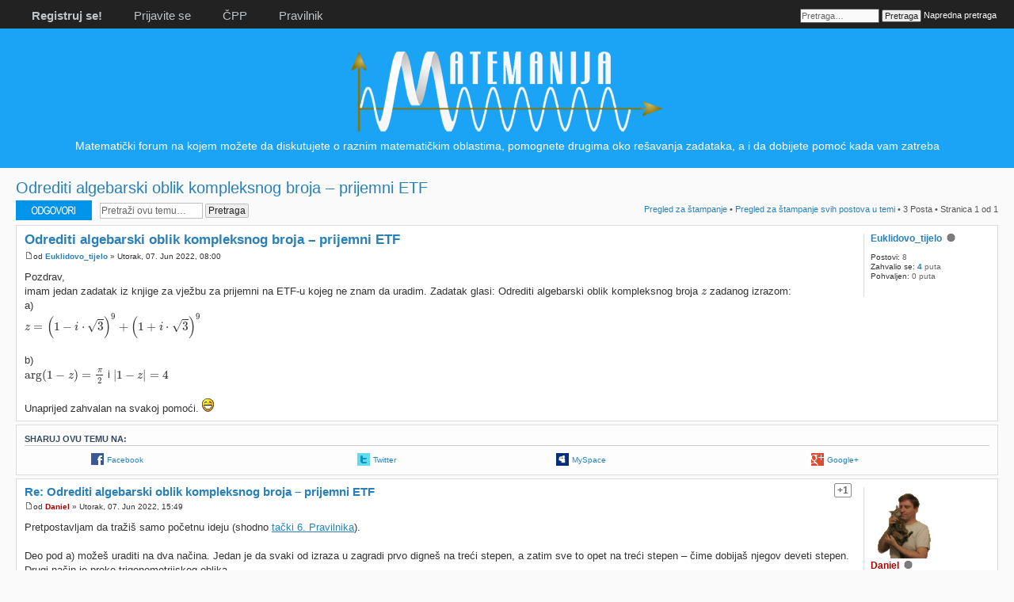

--- FILE ---
content_type: text/html; charset=UTF-8
request_url: https://forum.matemanija.com/viewtopic.php?f=28&t=6266&p=31709&sid=bb5fc9ab46c5bb0d6ad6042ada1a25a1
body_size: 28829
content:
<!DOCTYPE html PUBLIC "-//W3C//DTD XHTML 1.0 Strict//EN" "http://www.w3.org/TR/xhtml1/DTD/xhtml1-strict.dtd">
<html xmlns="http://www.w3.org/1999/xhtml" dir="ltr" lang="sr" xml:lang="sr">
<head>

<meta http-equiv="content-type" content="text/html; charset=UTF-8" />
<meta http-equiv="content-style-type" content="text/css" />
<meta http-equiv="content-language" content="sr" />
<meta http-equiv="imagetoolbar" content="no" />
<meta name="resource-type" content="document" />
<meta name="distribution" content="global" />
<meta name="keywords" content="matematika, zadatak, pomoc, problemi, forum, resiti, resenje, aritmetika, algebra, geometrija, analiza, trigonometrija, analiticka, verovatnoca" />
<meta name="description" content="Forum za ljubitelje matematike" />
<meta name="robots" content="index, follow" />
<meta property="og:image" content="https://matemanija.com/FB_logo.png" />
<meta property="og:title" content="Odrediti algebarski oblik kompleksnog broja – prijemni ETF &bull; MATEMANIJA">
<meta property="og:url" content="https://forum.matemanija.com/viewtopic.php?f=28&amp;t=6266" />
<meta property="og:site_name" content="MATEMANIJA" />
<meta property="og:type" content="website" />
<meta property="og:description" content="Forum za ljubitelje matematike" />
<meta property="fb:admins" content="100001117472670" />

<title>Odrediti algebarski oblik kompleksnog broja – prijemni ETF &bull; MATEMANIJA</title>

<link rel="alternate" type="application/atom+xml" title="Feed - MATEMANIJA" href="https://forum.matemanija.com/feed.php" /><link rel="alternate" type="application/atom+xml" title="Feed - Nove teme" href="https://forum.matemanija.com/feed.php?mode=topics" /><link rel="alternate" type="application/atom+xml" title="Feed - Forum - KOMPLEKSNA ANALIZA" href="https://forum.matemanija.com/feed.php?f=28" /><link rel="alternate" type="application/atom+xml" title="Feed - Tema - Odrediti algebarski oblik kompleksnog broja – prijemni ETF" href="https://forum.matemanija.com/feed.php?f=28&amp;t=6266" />

<!--
	phpBB style name: Alas choco
	Based on style:   prosilver 
	Original author:  Tom Beddard
	Modified by:	  Matemanija mod team 
-->

<script type="text/javascript">
// <![CDATA[
	var jump_page = 'Unesite broj stranice na koju želite da idete:';
	var on_page = '1';
	var per_page = '';
	var base_url = '';
	var style_cookie = 'phpBBstyle';
	var style_cookie_settings = '; path=/; domain=forum.matemanija.com';
	var onload_functions = new Array();
	var onunload_functions = new Array();

	
function find_username(url){popup(url, 760, 570, '_usersearch');return false;}
window.onload = function(){for (var i = 0; i < onload_functions.length; i++){eval(onload_functions[i]);}};
window.onunload = function(){for (var i = 0; i < onunload_functions.length; i++){eval(onunload_functions[i]);}};

// ]]>
</script>
<script type="text/javascript" src="./styles/Alas%20choco/template/styleswitcher.js"></script>
<script type="text/javascript" src="./styles/Alas%20choco/template/forum_fn.js"></script>

<link href="./styles/Alas%20blue/theme/print.css" rel="stylesheet" type="text/css" media="print" title="printonly" />
<link href="./style.php?id=9&amp;lang=sr-lat&amp;sid=5e5581066c72cb92b50cb36bf722989f" rel="stylesheet" type="text/css" media="screen, projection" />
<link rel="canonical" href="https://forum.matemanija.com/viewtopic.php?f=28&amp;t=6266" />

<script type="text/x-mathjax-config">
  MathJax.Hub.Config({tex2jax: {inlineMath: [['[inlmath]','[/inlmath]']]}});
  MathJax.Hub.Config({tex2jax: {displayMath: [['[dispmath]','[/dispmath]']]}});
  MathJax.Hub.Config({ TeX: { extensions: ["cancel.js","enclose.js","color.js"]}});
  MathJax.Hub.Config({
  "HTML-CSS": { linebreaks: { automatic: true } },
         SVG: { linebreaks: { automatic: true } }
  });
</script>
<script type="text/javascript" async src="https://cdn.mathjax.org/mathjax/latest/MathJax.js?config=TeX-AMS_CHTML"></script>
<link rel="shortcut icon" href="images/favicon.ico" type="image/vnd.microsoft.icon" />

</head>
<body id="phpbb" class="section-viewtopic ltr">

<script>
  (function(i,s,o,g,r,a,m){i['GoogleAnalyticsObject']=r;i[r]=i[r]||function(){
  (i[r].q=i[r].q||[]).push(arguments)},i[r].l=1*new Date();a=s.createElement(o),
  m=s.getElementsByTagName(o)[0];a.async=1;a.src=g;m.parentNode.insertBefore(a,m)
  })(window,document,'script','//www.google-analytics.com/analytics.js','ga');

  ga('create', 'UA-47366908-1', 'auto');
  ga('send', 'pageview');

</script>

<div id="fb-root"></div>
<script>(function(d, s, id) {
  var js, fjs = d.getElementsByTagName(s)[0];
  if (d.getElementById(id)) return;
  js = d.createElement(s); js.id = id;
  js.src = "//connect.facebook.net/en_US/sdk.js#xfbml=1&version=v2.0";
  fjs.parentNode.insertBefore(js, fjs);
}(document, 'script', 'facebook-jssdk'));</script>

<div id="wrap">
<a id="top" name="top" accesskey="t"></a>
<div id="ppadajuci">	
					<div><a href="./ucp.php?sid=5e5581066c72cb92b50cb36bf722989f" title="Korisnički Kontrolni Panel" accesskey="e">Korisnički Kontrolni Panel</a></div>
					
					<div><a href="./memberlist.php?sid=5e5581066c72cb92b50cb36bf722989f?mode=viewprofile&u=1" title="Pogledajte svoj profil">Pogledajte svoj profil</a></div>
					 <div><a href="./search.php?search_id=egosearch&amp;sid=5e5581066c72cb92b50cb36bf722989f" title="Pogledajte svoje postove">Pogledajte svoje postove</a></div>
					<div><a href="./faq.php?sid=5e5581066c72cb92b50cb36bf722989f" title="Često Postavljana Pitanja">ČPP</a></div>
					<div><a href="./ucp.php?mode=login&amp;sid=5e5581066c72cb92b50cb36bf722989f" title="Prijavite se" accesskey="x">Prijavite se</a></div>
</div>
<script type="text/javascript">
document.getElementById('ppadajuci').style.visibility='hidden';
var showdrop = 0;
function showhide()
{if (showdrop == 1)
  	{document.getElementById('ppadajuci').style.visibility='hidden';
  	showdrop = 0;}
	else if (showdrop == 0)
  	{document.getElementById('ppadajuci').style.visibility='visible';
  	showdrop = 1;}
  	else {}}
</script>
<div id="zaglavlje">
	<ul class="navtext">
			
				<li >
					<a href="./ucp.php?mode=register&amp;sid=5e5581066c72cb92b50cb36bf722989f"><b>Registruj se!</b></a>
					<a href="./ucp.php?mode=login&amp;sid=5e5581066c72cb92b50cb36bf722989f" title="Prijavite se" accesskey="x">Prijavite se</a>
					<a href="./faq.php?sid=5e5581066c72cb92b50cb36bf722989f" title="Često Postavljana Pitanja">ČPP</a>
					<a href="./rules.php?sid=5e5581066c72cb92b50cb36bf722989f" title="Pravilnik foruma">Pravilnik</a>
				</li>
			
	</ul>
				<table align="right"><tr>
				<td><div style="margin-top: 8px;" class="fb-like" data-href="https://www.facebook.com/Matemanija" data-layout="button_count" data-action="like" data-show-faces="true" data-share="true"></div></td><td width=20></td>
				<td><li id="search-box">
				<form action="./search.php?sid=5e5581066c72cb92b50cb36bf722989f" method="get" id="search">
				<fieldset>
					<input name="keywords" id="keywords" type="text" maxlength="128" title="Traži ključne reči" class="inputbox search" value="Pretraga…" onclick="if(this.value=='Pretraga…')this.value='';" onblur="if(this.value=='')this.value='Pretraga…';" />
					<input class="button2" value="Pretraga" type="submit" />
					<a href="./search.php?sid=5e5581066c72cb92b50cb36bf722989f" title="Pogledaj napredne opcije pretrage">Napredna pretraga</a> <input type="hidden" name="sid" value="5e5581066c72cb92b50cb36bf722989f" />

				</fieldset>
				</form>
				</li></td>
				</tr></table>
</div>
<div id="logosajta">
				<a href="./index.php?sid=5e5581066c72cb92b50cb36bf722989f" title="Index stranica" id="logo"><img src="./styles/Alas%20blue/imageset/site_logo.png" width="400" height="106" alt="Matematički forum „MATEMANIJA“" title="Matematički forum „MATEMANIJA“" /></a>
				<br/>
				<p class="headerbar">Matematički forum na kojem možete da diskutujete o raznim matematičkim oblastima, pomognete drugima oko rešavanja zadataka, a i da dobijete pomoć kada vam zatreba</p>
				<p class="skiplink"><a href="#start_here">Preskoči</a></p>
</div>
<script type="text/javascript">
document.getElementById('aaaaa').style.visibility='hidden';
document.getElementById('bbbbb').style.visibility='hidden';
</script>
<br/><br/><br/><br/><br/><br/><br/><br/><br/><br/><br/><br/><br/><br/><br/><br/><br/>
<a href="./index.php?sid=5e5581066c72cb92b50cb36bf722989f" accesskey="h">Index stranica</a>  <strong>&#8249;</strong> <a href="./viewforum.php?f=21&amp;sid=5e5581066c72cb92b50cb36bf722989f">MATEMATIČKA ANALIZA</a> <strong>&#8249;</strong> <a href="./viewforum.php?f=28&amp;sid=5e5581066c72cb92b50cb36bf722989f">KOMPLEKSNA ANALIZA</a>

	<a name="start_here" style="display: block;position: relative; top: -40px; visibility: hidden;"></a>
	<div id="page-body">
		
<h2><a href="./viewtopic.php?f=28&amp;t=6266&amp;sid=5e5581066c72cb92b50cb36bf722989f">Odrediti algebarski oblik kompleksnog broja – prijemni ETF</a></h2>
<!-- NOTE: remove the style="display: none" when you want to have the forum description on the topic body --><div style="display: none !important;">[inlmath]e^{i\varphi}=\cos\varphi+i\sin\varphi[/inlmath]<br /></div>

<div class="topic-actions">

	<div class="buttons">
	
		<div class="reply-icon"><a href="./posting.php?mode=reply&amp;f=28&amp;t=6266&amp;sid=5e5581066c72cb92b50cb36bf722989f" title="Odgovori"><span></span>Odgovori</a></div>
	
	</div>

	
		<div class="search-box">
			<form method="get" id="topic-search" action="./search.php?sid=5e5581066c72cb92b50cb36bf722989f">
			<fieldset>
				<input class="inputbox search tiny"  type="text" name="keywords" id="search_keywords" size="20" value="Pretraži ovu temu…" onclick="if(this.value=='Pretraži ovu temu…')this.value='';" onblur="if(this.value=='')this.value='Pretraži ovu temu…';" />
				<input class="button2" type="submit" value="Pretraga" />
				<input type="hidden" name="t" value="6266" />
<input type="hidden" name="sf" value="msgonly" />
<input type="hidden" name="sid" value="5e5581066c72cb92b50cb36bf722989f" />

			</fieldset>
			</form>
		</div>
	
		<div class="pagination">
			<a href="./viewtopic.php?f=28&amp;t=6266&amp;sid=5e5581066c72cb92b50cb36bf722989f&amp;view=print" target="_blank" title="Pregled za štampanje" accesskey="p" >Pregled za štampanje</a> &bull; <a href="./viewtopic.php?f=28&amp;t=6266&amp;sid=5e5581066c72cb92b50cb36bf722989f&amp;view=printall" target="_blank" title="Pregled za štampanje svih postova u temi" accesskey="p">Pregled za štampanje svih postova u temi</a> &bull; 3 Posta
				 &bull; Stranica <strong>1</strong> od <strong>1</strong>
		</div>
	

</div>
<div class="clear"></div>


<div id="p31685" style="display: block;position: relative; top: -70px; visibility: hidden;"></div>
	<div class="post bg2">
		<div class="inner"><span class="corners-top"><span></span></span>

		<div class="postbody">
			
			
				<ul class="profile-icons">
					

				</ul>
			
		

			<h3 class="first"><a href="#p31685">Odrediti algebarski oblik kompleksnog broja – prijemni ETF</a></h3>
			<p class="author"><a href="./viewtopic.php?p=31685&amp;sid=5e5581066c72cb92b50cb36bf722989f#p31685"><img src="./styles/Alas%20blue/imageset/icon_post_target.gif" width="11" height="9" alt="Post" title="Post" /></a>od <strong><a href="./memberlist.php?mode=viewprofile&amp;u=2966&amp;sid=5e5581066c72cb92b50cb36bf722989f" class="username-colourless">Euklidovo_tijelo</a></strong> &raquo; Utorak, 07. Jun 2022, 08:00 </p>

			

			<div class="content">Pozdrav,<br />imam jedan zadatak iz knjige za vježbu za prijemni na ETF-u kojeg ne znam da uradim. Zadatak glasi: Odrediti algebarski oblik kompleksnog broja [inlmath]z[/inlmath] zadanog izrazom:<br />a)<br />[inlmath]z=\left&#40;1-i\cdot\sqrt3\right&#41;^9+\left&#40;1+i\cdot\sqrt3\right&#41;^9[/inlmath]<br /><br />b)<br />[inlmath]\arg&#40;1-z&#41;=\frac{\pi}{2}[/inlmath] i [inlmath]|1-z|=4[/inlmath]<br /><br />Unaprijed zahvalan na svakoj pomoći. <img src="./images/smilies/icon_e_biggrin.gif" alt=":D" title="Very Happy" /></div>

			

		</div>

		
			<dl class="postprofile" id="profile31685">
			<dt>
				
				<div style="font-size:12px;"><a href="./memberlist.php?mode=viewprofile&amp;u=2966&amp;sid=5e5581066c72cb92b50cb36bf722989f" class="username-colourless">Euklidovo_tijelo</a>&nbsp;&nbsp;<img src="./styles/Alas%20blue/imageset/icon_user_offline.gif" alt="OFFLINE  " width="11" height="10" align="bottom"> </div>
			</dt>

			

		<dd>&nbsp;</dd>


		<dd><strong>Postovi:</strong> 8</dd>
			<dd><strong>Zahvalio&nbsp;se:</strong> <a href="./thankslist.php?mode=givens&amp;author_id=2966&amp;give=true&amp;sid=5e5581066c72cb92b50cb36bf722989f">4</a> puta</dd>
			<dd><strong>Pohvaljen:</strong> 0 puta</dd>
		

		</dl>
	

		<span class="corners-bottom"><span></span></span></div>
	</div>

	<hr class="divider" />
	<!-- Share_On_2.1.0_MOD -->
			<div class="panel">
				<div class="inner">
					<span class="corners-top"><span></span></span>
					<h3>Sharuj ovu temu na:</h3>
					<table width="100%">
						<tr>
							<td align="right"><a href="http://www.facebook.com/share.php?u=https://forum.matemanija.com/viewtopic.php?t=6266" onclick="window.open(this.href);return false;" title="Share on Facebook"><img src="./styles/Alas%20blue/imageset/shareon_facebook.png" alt="Share on Facebook" /></a></td>
							<td><a href="http://www.facebook.com/share.php?u=https://forum.matemanija.com/viewtopic.php?t=6266" onclick="window.open(this.href);return false;">Facebook</a></td> <td align="right"><a href="http://twitter.com/?status=Odrediti algebarski oblik kompleksnog broja – prijemni ETF&nbsp;https://forum.matemanija.com/viewtopic.php?t=6266" onclick="window.open(this.href);return false;" title="Share on Twitter"><img src="./styles/Alas%20blue/imageset/shareon_twitter.png" alt="Share on Twitter" /></a></td>
							<td><a href="http://twitter.com/?status=Odrediti algebarski oblik kompleksnog broja – prijemni ETF&nbsp;https://forum.matemanija.com/viewtopic.php?t=6266" onclick="window.open(this.href);return false;">Twitter</a></td> <td align="right"><a href="http://www.myspace.com/Modules/PostTo/Pages/?u=https://forum.matemanija.com/viewtopic.php?t=6266&amp;t=Odrediti algebarski oblik kompleksnog broja – prijemni ETF" onclick="window.open(this.href);return false;" title="Share on MySpace"><img src="./styles/Alas%20blue/imageset/shareon_myspace.png" alt="Share on MySpace" /></a></td>
							<td><a href="http://www.myspace.com/Modules/PostTo/Pages/?u=https://forum.matemanija.com/viewtopic.php?t=6266&amp;t=Odrediti algebarski oblik kompleksnog broja – prijemni ETF" onclick="window.open(this.href);return false;">MySpace</a></td> <td align="right"><a href="https://plus.google.com/share?url=https://forum.matemanija.com/viewtopic.php?t=6266" onclick="window.open(this.href);return false;" title="Share on Google+"><img src="./styles/Alas%20blue/imageset/shareon_google.gif" alt="Share on Google+"/></a></td>
							<td><a href="https://plus.google.com/share?url=https://forum.matemanija.com/viewtopic.php?t=6266" onclick="window.open(this.href);return false;">Google+</a></td>
						</tr>   			
					</table>
					<span class="corners-bottom"><span></span></span>
				</div>
			</div>
		<!-- Share_On_2.1.0_MOD -->
<div id="p31697" style="display: block;position: relative; top: -70px; visibility: hidden;"></div>
	<div class="post bg1">
		<div class="inner"><span class="corners-top"><span></span></span>

		<div class="postbody">
			
			
				<ul class="profile-icons">
					
					<li>
	  				<div class="zahdug" onclick="prikazilistu(31697);">
						<center><b>+1</b></center>
						<div class="listaz" name="lista31697" style="visibility:hidden">
							
								Ovi korisnici su zahvalili autoru <a href="./memberlist.php?mode=viewprofile&amp;u=2&amp;sid=5e5581066c72cb92b50cb36bf722989f" style="color: #AA0000;" class="username-coloured">Daniel</a> za post: <br />
								<a href="./memberlist.php?mode=viewprofile&amp;u=2966&amp;sid=5e5581066c72cb92b50cb36bf722989f" class="username-colourless">Euklidovo_tijelo</a>
							
								<p><strong>Reputacija:</strong>&nbsp;4.35%</p>
								
						</div>	
					</div>			
					</li>
					

				</ul>
			
		

			<h3 ><a href="#p31697">Re: Odrediti algebarski oblik kompleksnog broja – prijemni ETF</a></h3>
			<p class="author"><a href="./viewtopic.php?p=31697&amp;sid=5e5581066c72cb92b50cb36bf722989f#p31697"><img src="./styles/Alas%20blue/imageset/icon_post_target.gif" width="11" height="9" alt="Post" title="Post" /></a>od <strong><a href="./memberlist.php?mode=viewprofile&amp;u=2&amp;sid=5e5581066c72cb92b50cb36bf722989f" style="color: #AA0000;" class="username-coloured">Daniel</a></strong> &raquo; Utorak, 07. Jun 2022, 15:49 </p>

			

			<div class="content">Pretpostavljam da tražiš samo početnu ideju (shodno <a href="https://forum.matemanija.com/rules.php#f0r5" style="text-decoration:underline">tački 6. Pravilnika</a>).<br /><br />Deo pod a) možeš uraditi na dva načina. Jedan je da svaki od izraza u zagradi prvo digneš na treći stepen, a zatim sve to opet na treći stepen – čime dobijaš njegov deveti stepen. Drugi način je preko trigonometrijskog oblika.<br /><br />Pod b) je potrebno da prvo nađeš algebarski oblik izraza [inlmath]1-z[/inlmath] (takođe preko trigonometrijskog oblika), a zatim odatle lako odrediš [inlmath]z[/inlmath].<br /><br />Za eventualna pitanja u vezi s trigonometrijskim oblikom, preporučujem da pogledaš <a href="https://forum.matemanija.com/viewtopic.php?f=28&amp;t=2527" style="text-decoration:underline">ovu temu</a>.</div>

			<div id="sig31697" class="signature"><span style="font-size: 90%; line-height: 116%;"><span style="font-style: italic">I do not fear death. I had been dead for billions and billions of years before I was born, and had not suffered the slightest inconvenience from it.</span> – Mark Twain</span></div>

		</div>

		
			<dl class="postprofile" id="profile31697">
			<dt>
				<a href="./memberlist.php?mode=viewprofile&amp;u=2&amp;sid=5e5581066c72cb92b50cb36bf722989f"><img src="./download/file.php?avatar=2_1387804381.png" width="90" height="90" alt="Korisnikov avatar" /></a><br />
				
				<div style="font-size:12px;"><a href="./memberlist.php?mode=viewprofile&amp;u=2&amp;sid=5e5581066c72cb92b50cb36bf722989f" style="color: #AA0000;" class="username-coloured">Daniel</a>&nbsp;&nbsp;<img src="./styles/Alas%20blue/imageset/icon_user_offline.gif" alt="OFFLINE  " width="11" height="10" align="bottom"> </div>
			</dt>

			<dd>Administrator</dd>

		<dd>&nbsp;</dd>


		<dd><strong>Postovi:</strong> 9370</dd><dd><strong>Lokacija:</strong> Beograd</dd>
			<dd><strong>Zahvalio&nbsp;se:</strong> <a href="./thankslist.php?mode=givens&amp;author_id=2&amp;give=true&amp;sid=5e5581066c72cb92b50cb36bf722989f">5205</a> puta</dd>
			<dd><strong>Pohvaljen:</strong> <a href="./thankslist.php?mode=givens&amp;author_id=2&amp;give=false&amp;sid=5e5581066c72cb92b50cb36bf722989f">4973</a> puta</dd>
		
			<dd>
				<ul class="profile-icons">
					<li class="web-icon"><a href="https://github.com/danielbgd/" title="WWW: https://github.com/danielbgd/"><span>Sajt</span></a></li>
				</ul>
			</dd>
		

		</dl>
	

		<span class="corners-bottom"><span></span></span></div>
	</div>

	<hr class="divider" />
	<!-- Share_On_2.1.0_MOD --><!-- Share_On_2.1.0_MOD -->
<div id="p31709" style="display: block;position: relative; top: -70px; visibility: hidden;"></div>
	<div class="post bg2">
		<div class="inner"><span class="corners-top"><span></span></span>

		<div class="postbody">
			
			
				<ul class="profile-icons">
					

				</ul>
			
		

			<h3 ><a href="#p31709">Re: Odrediti algebarski oblik kompleksnog broja – prijemni ETF</a></h3>
			<p class="author"><a href="./viewtopic.php?p=31709&amp;sid=5e5581066c72cb92b50cb36bf722989f#p31709"><img src="./styles/Alas%20blue/imageset/icon_post_target.gif" width="11" height="9" alt="Post" title="Post" /></a>od <strong><a href="./memberlist.php?mode=viewprofile&amp;u=2966&amp;sid=5e5581066c72cb92b50cb36bf722989f" class="username-colourless">Euklidovo_tijelo</a></strong> &raquo; Sreda, 08. Jun 2022, 13:14 </p>

			

			<div class="content">Hvala Vam. Da zanimalo me samo kako pristupiti ili početi sa zadatkom.<br />Hvala još jednom.</div>

			

		</div>

		
			<dl class="postprofile" id="profile31709">
			<dt>
				
				<div style="font-size:12px;"><a href="./memberlist.php?mode=viewprofile&amp;u=2966&amp;sid=5e5581066c72cb92b50cb36bf722989f" class="username-colourless">Euklidovo_tijelo</a>&nbsp;&nbsp;<img src="./styles/Alas%20blue/imageset/icon_user_offline.gif" alt="OFFLINE  " width="11" height="10" align="bottom"> </div>
			</dt>

			

		<dd>&nbsp;</dd>


		<dd><strong>Postovi:</strong> 8</dd>
			<dd><strong>Zahvalio&nbsp;se:</strong> <a href="./thankslist.php?mode=givens&amp;author_id=2966&amp;give=true&amp;sid=5e5581066c72cb92b50cb36bf722989f">4</a> puta</dd>
			<dd><strong>Pohvaljen:</strong> 0 puta</dd>
		

		</dl>
	

		<span class="corners-bottom"><span></span></span></div>
	</div>

	<hr class="divider" />
	<!-- Share_On_2.1.0_MOD --><!-- Share_On_2.1.0_MOD -->
	<form id="viewtopic" method="post" action="./viewtopic.php?f=28&amp;t=6266&amp;sid=5e5581066c72cb92b50cb36bf722989f">

	<fieldset class="display-options" style="margin-top: 0; ">
		
		<label>Prikaži postove u poslednjih: <select name="st" id="st"><option value="0" selected="selected">Svi postovi</option><option value="1">1 dan</option><option value="7">7 dana</option><option value="14">2 nedelje</option><option value="30">1 mesec</option><option value="90">3 meseca</option><option value="180">6 meseci</option><option value="365">1 godina</option></select></label>
		<label>Poređaj po <select name="sk" id="sk"><option value="a">Autor</option><option value="t" selected="selected">Vreme posta</option><option value="s">Naslov</option></select></label> <label><select name="sd" id="sd"><option value="a" selected="selected">Po abecednom redosledu</option><option value="d">Suprotno abecednom redosledu</option></select> <input type="submit" name="sort" value="Idi" class="button2" /></label>
		
	</fieldset>

	</form>
	<hr />


<div class="topic-actions">
	<div class="buttons">
	
		<div class="reply-icon"><a href="./posting.php?mode=reply&amp;f=28&amp;t=6266&amp;sid=5e5581066c72cb92b50cb36bf722989f" title="Odgovori"><span></span>Odgovori</a></div>
	
	</div>

	
		<div class="pagination">
			3 Posta
			 &bull; Stranica <strong>1</strong> od <strong>1</strong>
		</div>
	
</div>


	<p></p><p><a href="./viewforum.php?f=28&amp;sid=5e5581066c72cb92b50cb36bf722989f" class="left-box left" accesskey="r">Povratak na KOMPLEKSNA ANALIZA</a></p>

	<form method="post" id="jumpbox" action="./viewforum.php?sid=5e5581066c72cb92b50cb36bf722989f" onsubmit="if(this.f.value == -1){return false;}">

	
		<fieldset class="jumpbox">
	
			<label for="f" accesskey="j">Idi na:</label>
			<select name="f" id="f" onchange="if(this.options[this.selectedIndex].value != -1){ document.forms['jumpbox'].submit() }">
			
				<option value="-1">Izaberite forum</option>
			<option value="-1">------------------</option>
				<option value="16">MATEMATIČKI FORUM „MATEMANIJA“ – UOPŠTENO O RADU FORUMA</option>
			
				<option value="52">&nbsp; &nbsp;PRAVILNIK FORUMA „MATEMANIJA“</option>
			
				<option value="39">&nbsp; &nbsp;OBAVEŠTENJA</option>
			
				<option value="50">&nbsp; &nbsp;UPUTSTVA I KORISNI SAVETI</option>
			
				<option value="17">&nbsp; &nbsp;PITANJA, PREDLOZI, ZAPAŽANJA...</option>
			
				<option value="18">&nbsp; &nbsp;LATEX</option>
			
				<option value="91">&nbsp; &nbsp;&nbsp; &nbsp;TeX Balkan</option>
			
				<option value="47">&nbsp; &nbsp;KUTAK ZA GOSTE</option>
			
				<option value="21">MATEMATIČKA ANALIZA</option>
			
				<option value="22">&nbsp; &nbsp;NIZOVI I REDOVI</option>
			
				<option value="23">&nbsp; &nbsp;FUNKCIJE</option>
			
				<option value="24">&nbsp; &nbsp;LIMESI</option>
			
				<option value="25">&nbsp; &nbsp;IZVODI FUNKCIJA</option>
			
				<option value="26">&nbsp; &nbsp;INTEGRALI</option>
			
				<option value="37">&nbsp; &nbsp;GRAFIK FUNKCIJE</option>
			
				<option value="27">&nbsp; &nbsp;DIFERENCIJALNE JEDNAČINE</option>
			
				<option value="28" selected="selected">&nbsp; &nbsp;KOMPLEKSNA ANALIZA</option>
			
				<option value="29">&nbsp; &nbsp;POLINOMI</option>
			
				<option value="30">&nbsp; &nbsp;TEJLOROV RED</option>
			
				<option value="31">&nbsp; &nbsp;OSTALE OBLASTI ANALIZE</option>
			
				<option value="1">OSTALE MATEMATIČKE OBLASTI</option>
			
				<option value="44">&nbsp; &nbsp;TEORIJA BROJEVA</option>
			
				<option value="46">&nbsp; &nbsp;ARITMETIKA</option>
			
				<option value="2">&nbsp; &nbsp;ALGEBRA</option>
			
				<option value="3">&nbsp; &nbsp;GEOMETRIJA</option>
			
				<option value="4">&nbsp; &nbsp;TRIGONOMETRIJA</option>
			
				<option value="38">&nbsp; &nbsp;LINEARNA ALGEBRA</option>
			
				<option value="5">&nbsp; &nbsp;ANALITIČKA GEOMETRIJA</option>
			
				<option value="42">&nbsp; &nbsp;KOMBINATORIKA</option>
			
				<option value="6">&nbsp; &nbsp;VEROVATNOĆA</option>
			
				<option value="7">&nbsp; &nbsp;MATEMATIČKA LOGIKA</option>
			
				<option value="49">&nbsp; &nbsp;TEORIJA SKUPOVA</option>
			
				<option value="94">&nbsp; &nbsp;GRAFOVI</option>
			
				<option value="36">&nbsp; &nbsp;VEKTORI</option>
			
				<option value="78">&nbsp; &nbsp;PROCENTI</option>
			
				<option value="95">&nbsp; &nbsp;PROPORCIJE</option>
			
				<option value="33">&nbsp; &nbsp;MATEMATIKA U INFORMATICI</option>
			
				<option value="43">&nbsp; &nbsp;&nbsp; &nbsp;MATEMATIKA U PROGRAMIRANJU</option>
			
				<option value="35">&nbsp; &nbsp;OSTALE OBLASTI MATEMATIKE</option>
			
				<option value="9">RAZNO</option>
			
				<option value="48">&nbsp; &nbsp;PRIJEMNI ISPITI IZ MATEMATIKE</option>
			
				<option value="90">&nbsp; &nbsp;&nbsp; &nbsp;Prijemni MATF 2023.</option>
			
				<option value="89">&nbsp; &nbsp;&nbsp; &nbsp;Prijemni FON 2023.</option>
			
				<option value="88">&nbsp; &nbsp;&nbsp; &nbsp;Prijemni ETF 2023.</option>
			
				<option value="92">&nbsp; &nbsp;&nbsp; &nbsp;Drugi probni prijemni FON 2023.</option>
			
				<option value="85">&nbsp; &nbsp;&nbsp; &nbsp;Probni prijemni MATF 2023.</option>
			
				<option value="83">&nbsp; &nbsp;&nbsp; &nbsp;Prvi probni prijemni FON 2023.</option>
			
				<option value="62">&nbsp; &nbsp;&nbsp; &nbsp;Dosadašnji prijemni ispiti na ETF-u</option>
			
				<option value="63">&nbsp; &nbsp;&nbsp; &nbsp;Dosadašnji prijemni ispiti na MATF-u</option>
			
				<option value="64">&nbsp; &nbsp;&nbsp; &nbsp;Dosadašnji prijemni ispiti na FON-u</option>
			
				<option value="80">&nbsp; &nbsp;&nbsp; &nbsp;Dosadašnji prijemni ispiti na GRF-u</option>
			
				<option value="96">&nbsp; &nbsp;&nbsp; &nbsp;Dosadašnji prijemni ispiti na TMF-u</option>
			
				<option value="67">&nbsp; &nbsp;MATEMATIČKA LITERATURA</option>
			
				<option value="20">&nbsp; &nbsp;MATEMATIČKI SOFTVER</option>
			
				<option value="10">&nbsp; &nbsp;ZANIMLJIVI ZADACI</option>
			
				<option value="19">&nbsp; &nbsp;MATEMATIČKI HUMOR</option>
			
				<option value="57">&nbsp; &nbsp;PSEUDOMATEMATIKA</option>
			
				<option value="11">&nbsp; &nbsp;ODMORIŠTE</option>
			
				<option value="69">&nbsp; &nbsp;&nbsp; &nbsp;Šahovske partije</option>
			
				<option value="70">&nbsp; &nbsp;&nbsp; &nbsp;&nbsp; &nbsp;Link ka online generatoru šahovskog dijagrama</option>
			
			</select>
			<input type="submit" value="Idi" class="button2" />
		</fieldset>
	</form>


	<h3>Ko je OnLine</h3>
	<p>Korisnici koji su trenutno na forumu: <span style="color: #9E8DA7;" class="username-coloured">Google [Bot]</span> i 1 gost</p>



<script type="text/javascript">
var prikazliste = new Array();
var i, broj = 0;

for (i = 0; i < 11; ++i) {
        prikazliste[i] = 0;
    }

function prikazilistu(bbroj) {
    broj = bbroj % 10;

	if (prikazliste [broj] == 0) {
		document.getElementsByName("lista"+bbroj)[0].style.visibility="visible";
		prikazliste [broj] = 1;

	}
	else {
		document.getElementsByName("lista"+bbroj)[0].style.visibility="hidden";
		prikazliste [broj] = 0;
	}

}
</script>
</div>

</div>

<div>
	<a id="bottom" name="bottom" accesskey="z"></a>
	<img src="./cron.php?cron_type=tidy_warnings&amp;sid=5e5581066c72cb92b50cb36bf722989f" width="1" height="1" alt="cron" />
</div>


<div id="kraj">

		
		<br />
		<a href="./index.php?sid=5e5581066c72cb92b50cb36bf722989f" accesskey="h">Index stranica</a> &bull; 
		<a href="./memberlist.php?mode=leaders&amp;sid=5e5581066c72cb92b50cb36bf722989f">Tim</a> &bull; <a href="./ucp.php?mode=delete_cookies&amp;sid=5e5581066c72cb92b50cb36bf722989f">Obriši sve kolačiće boarda</a> 
		<br />
		Danas je Subota, 24. Januar 2026, 05:35 &bull; 
		Sva vremena su u UTC + 1 sat <br />
		Pokreće ga <a href="https://www.phpbb.com/">phpBB</a>&reg; Forum Software &copy; phpBB Group
		<br />Prevod – <a href="http://www.cybercom.rs/" target="_new">www.CyberCom.rs</a>
</div>


</body>
</html>